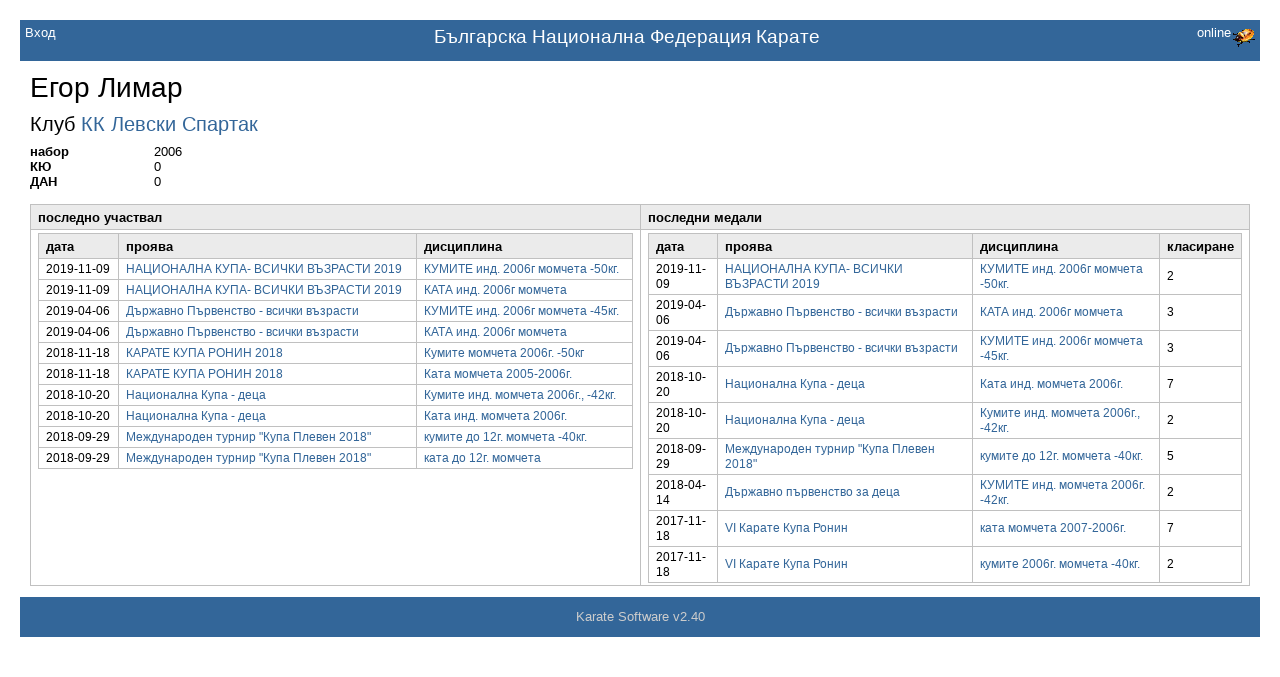

--- FILE ---
content_type: text/html; charset=utf-8
request_url: http://sport.karatebg.org/info/individual/6738
body_size: 2344
content:
<!DOCTYPE html PUBLIC "-//W3C//DTD XHTML 1.0 Transitional//EN" "http://www.w3.org/TR/xhtml1/DTD/xhtml1-transitional.dtd">
<html xmlns="http://www.w3.org/1999/xhtml">
<head>
<title>Българска Национална Федерация Карате</title>
<meta http-equiv="Content-Type" content="text/html; charset=utf-8" />

<script src="/common/script.js"></script>

<link href="/css/ui-lightness/jquery-ui-1.8.16.custom.css" rel="stylesheet" type="text/css"/>
<link href="/css/ui.multiselect.css" rel="stylesheet" type="text/css"/>
<link rel="stylesheet" href="/css/validationEngine.jquery.css" type="text/css"/>

<script src="/js/jquery-1.6.2.min.js"></script>
<script src="/js/jquery-ui-1.8.16.custom.min.js"></script>
<script src="/js/jquery.validate.bg.js"></script>
<script type="text/javascript" src="/js/jquery.ui.swappable.js"></script> 

<script type="text/javascript" src="/js/plugins/localisation/jquery.localisation-min.js"></script>
<script type="text/javascript" src="/js/plugins/scrollTo/jquery.scrollTo-min.js"></script>
<script src="/js/ui.multiselect.js"></script>

<script src="/js/jquery.validationEngine-bg.js" type="text/javascript" charset="utf-8"></script>
<script src="/js/jquery.validationEngine.js" type="text/javascript" charset="utf-8"></script>

<script type="text/javascript" src="/js/jwysiwyg/jquery.wysiwyg.js"></script>

<link rel="stylesheet" type="text/css" href="/js/jwysiwyg/lib/blueprint/screen.css" media="screen, projection" />
<link rel="stylesheet" type="text/css" href="/js/jwysiwyg/lib/blueprint/print.css" media="print" />
<!--[if lt IE 8]><link rel="stylesheet" href="/js/jwysiwyg/lib/blueprint/ie.css" type="text/css" media="screen, projection" /><![endif]-->
<link rel="stylesheet" href="/js/jwysiwyg/jquery.wysiwyg.css" type="text/css"/>
<script type="text/javascript" src="/js/jwysiwyg/controls/wysiwyg.image.js"></script>
<script type="text/javascript" src="/js/jwysiwyg/controls/wysiwyg.link.js"></script>

<script type="text/javascript" src="/js/jwysiwyg/controls/wysiwyg.table.js"></script>

<link rel="stylesheet" href="/lib/fontawesome/web-fonts-with-css/css/fontawesome.min.css" type="text/css">

<link rel="stylesheet" href="/lib/bootstrap/css/bootstrap.min.css" type="text/css">
<script type="text/javascript" src="/lib/bootstrap/js/bootstrap.min.js"></script>

<link rel="stylesheet" href="/common/style.css" type="text/css">

</head>
<body>
  
<div id="header"><!-- begin header -->
	<a href="/main/bug/?from=KarateBG&check=7hGtqfR17taE1510Hhqrs51dfr15fPlqM72g6&username=&user_id=&url=%2Finfo%2Findividual%2F6738&inner=true" onclick="NewWindow(this.href,'ha2','400','300','no','center');return false"  title=""><img src="/images/firebug-tiny.png" border="0" align="right" title="" alt=""></a>

	           <div class="fright">
		  online
           </div>
   	    
		<a href="/login/" style="float:left;">Вход</a>
		<h1><a href="/">Българска Национална Федерация Карате</a></h1>
</div><!-- end header -->
	
<div id="wrapper1"><!-- sets background to white and creates full length leftcol-->
	
	<div id="wrapper2"><!-- sets background to white and creates full length rightcol-->
	
		<div id="maincol"><!-- begin main content area -->
			
			
														
				<h3>Егор Лимар</h3>
<h5>Клуб <a href="/info/club/15">КК Левски Спартак</a></h5>
<span class="ind_label">набор</span>
<span class="ind_value">2006</span>
<br>
<span class="ind_label">КЮ</span>
<span class="ind_value">0</span>
<br>
<span class="ind_label">ДАН</span>
<span class="ind_value">0</span>

<br><br>
<table id="table_style"	width="100%">
	<tr>
		<th width="50%">
			последно участвал
		</th>
		<th width="50%">
			последни медали
		</th>
	</tr>
	<tr>
		<td width="50%" valign="top">
			<table width="100%" id="table_style">
				<tr>
					<th>дата</th>
					<th>проява</th>
					<th>дисциплина</th>
				</tr>
								<tr>
					<td>2019-11-09</td>
					<td><a href="/main/view/38/">НАЦИОНАЛНА КУПА- ВСИЧКИ ВЪЗРАСТИ 2019</a></td>
					<td><a href="/info/all-by-cats/38/2065/">КУМИТЕ инд. 2006г момчета -50кг.</a></td>
				</tr>
								<tr>
					<td>2019-11-09</td>
					<td><a href="/main/view/38/">НАЦИОНАЛНА КУПА- ВСИЧКИ ВЪЗРАСТИ 2019</a></td>
					<td><a href="/info/all-by-cats/38/2020/">КАТА инд. 2006г момчета</a></td>
				</tr>
								<tr>
					<td>2019-04-06</td>
					<td><a href="/main/view/37/">Държавно Първенство - всички възрасти</a></td>
					<td><a href="/info/all-by-cats/37/1956/">КУМИТЕ инд. 2006г момчета -45кг.</a></td>
				</tr>
								<tr>
					<td>2019-04-06</td>
					<td><a href="/main/view/37/">Държавно Първенство - всички възрасти</a></td>
					<td><a href="/info/all-by-cats/37/1911/">КАТА инд. 2006г момчета</a></td>
				</tr>
								<tr>
					<td>2018-11-18</td>
					<td><a href="/main/view/35/"> КАРАТЕ КУПА РОНИН 2018</a></td>
					<td><a href="/info/all-by-cats/35/1769/">Кумите момчета 2006г. -50кг</a></td>
				</tr>
								<tr>
					<td>2018-11-18</td>
					<td><a href="/main/view/35/"> КАРАТЕ КУПА РОНИН 2018</a></td>
					<td><a href="/info/all-by-cats/35/1744/">Ката момчета 2005-2006г.</a></td>
				</tr>
								<tr>
					<td>2018-10-20</td>
					<td><a href="/main/view/32/">Национална Купа - деца</a></td>
					<td><a href="/info/all-by-cats/32/1683/">Кумите инд. момчета 2006г., -42кг.</a></td>
				</tr>
								<tr>
					<td>2018-10-20</td>
					<td><a href="/main/view/32/">Национална Купа - деца</a></td>
					<td><a href="/info/all-by-cats/32/1648/">Ката инд. момчета 2006г.</a></td>
				</tr>
								<tr>
					<td>2018-09-29</td>
					<td><a href="/main/view/29/">Международен турнир "Купа Плевен 2018"</a></td>
					<td><a href="/info/all-by-cats/29/1527/">кумите до 12г. момчета -40кг.</a></td>
				</tr>
								<tr>
					<td>2018-09-29</td>
					<td><a href="/main/view/29/">Международен турнир "Купа Плевен 2018"</a></td>
					<td><a href="/info/all-by-cats/29/1510/">ката до 12г. момчета</a></td>
				</tr>
							</table>

		</td>
		<td width="50%" valign="top">
			<table width="100%" id="table_style">
				<tr>
					<th>дата</th>
					<th>проява</th>
					<th>дисциплина</th>
					<th>класиране</th>
				</tr>
								<tr>
					<td>2019-11-09</td>
					<td><a href="/main/view/38/">НАЦИОНАЛНА КУПА- ВСИЧКИ ВЪЗРАСТИ 2019</a></td>
					<td><a href="/info/all-by-cats/38/2065/">КУМИТЕ инд. 2006г момчета -50кг.</a></td>
					<td>2</td>
				</tr>
								<tr>
					<td>2019-04-06</td>
					<td><a href="/main/view/37/">Държавно Първенство - всички възрасти</a></td>
					<td><a href="/info/all-by-cats/37/1911/">КАТА инд. 2006г момчета</a></td>
					<td>3</td>
				</tr>
								<tr>
					<td>2019-04-06</td>
					<td><a href="/main/view/37/">Държавно Първенство - всички възрасти</a></td>
					<td><a href="/info/all-by-cats/37/1956/">КУМИТЕ инд. 2006г момчета -45кг.</a></td>
					<td>3</td>
				</tr>
								<tr>
					<td>2018-10-20</td>
					<td><a href="/main/view/32/">Национална Купа - деца</a></td>
					<td><a href="/info/all-by-cats/32/1648/">Ката инд. момчета 2006г.</a></td>
					<td>7</td>
				</tr>
								<tr>
					<td>2018-10-20</td>
					<td><a href="/main/view/32/">Национална Купа - деца</a></td>
					<td><a href="/info/all-by-cats/32/1683/">Кумите инд. момчета 2006г., -42кг.</a></td>
					<td>2</td>
				</tr>
								<tr>
					<td>2018-09-29</td>
					<td><a href="/main/view/29/">Международен турнир "Купа Плевен 2018"</a></td>
					<td><a href="/info/all-by-cats/29/1527/">кумите до 12г. момчета -40кг.</a></td>
					<td>5</td>
				</tr>
								<tr>
					<td>2018-04-14</td>
					<td><a href="/main/view/24/">Държавно първенство за деца</a></td>
					<td><a href="/info/all-by-cats/24/1442/">КУМИТЕ инд. момчета 2006г. -42кг.</a></td>
					<td>2</td>
				</tr>
								<tr>
					<td>2017-11-18</td>
					<td><a href="/main/view/22/">VI Карате Купа Ронин </a></td>
					<td><a href="/info/all-by-cats/22/1064/">ката момчета 2007-2006г.</a></td>
					<td>7</td>
				</tr>
								<tr>
					<td>2017-11-18</td>
					<td><a href="/main/view/22/">VI Карате Купа Ронин </a></td>
					<td><a href="/info/all-by-cats/22/1086/">кумите 2006г. момчета -40кг.</a></td>
					<td>2</td>
				</tr>
							</table>
		</td>
	</tr>
</table>

			</div><!-- end centercol -->
				
		</div><!-- end main content area -->
				
		<div id="footer"><!-- begin footer -->
			
Karate Software v2.40	


<!-- Global site tag (gtag.js) - Google Analytics -->
<script async src="https://www.googletagmanager.com/gtag/js?id=UA-115438528-1"></script>
<script>
  window.dataLayer = window.dataLayer || [];
  function gtag(){dataLayer.push(arguments);}
  gtag('js', new Date());

  gtag('config', 'UA-115438528-1');
</script>
		</div><!-- end footer -->
	
	</div><!-- end wrapper1 -->

</div><!-- end wrapper2 -->
  


</body>
</html>

--- FILE ---
content_type: text/css
request_url: http://sport.karatebg.org/js/jwysiwyg/jquery.wysiwyg.css
body_size: 1685
content:

div.wysiwyg { border: 1px solid #999; padding: 0; background: #fff url('jquery.wysiwyg.bg.png') repeat-x top; }
div.wysiwyg * { margin: 0; padding: 0; }

div.wysiwyg ul.toolbar li.jwysiwyg-custom-command { overflow: hidden; }

div.wysiwyg ul.toolbar { border-bottom: 1px solid #ccc; float: left; width: 100%; padding: 0; }
div.wysiwyg ul.toolbar li { list-style: none; float: left; margin: 1px 2px 3px 0;  background: rgb(240, 240, 240); -moz-user-select: none; -webkit-user-select: none; user-select: none; clear: none; padding: 0 }
div.wysiwyg ul.toolbar li.separator { background: none; width: 1px; height: 20px; margin: 0 4px 0px 5px; border: none; border-left: 1px solid #ccc; }
div.wysiwyg ul.toolbar li { text-indent: -5000px; display: block; width: 18px; height: 18px; background: url('jquery.wysiwyg.gif') no-repeat -640px -800px; border: 1px solid transparent; cursor: pointer; margin: 0px; }
div.wysiwyg ul.toolbar li.wysiwyg-button-hover, div.wysiwyg ul.toolbar li.active { background-color: #DDD; border: 1px solid transparent; }
div.wysiwyg ul.toolbar li.active { background-color: rgb(255, 255, 64); border: 1px solid rgb(208, 208, 208); border-left-color: #aaa; border-top-color: #aaa; height: 18px; width: 18px; padding: -1px 0 0 -1px; margin: 0; }

div.wysiwyg ul.toolbar li.disabled, div.wysiwyg ul.toolbar li.wysiwyg-button-hover.disabled, div.wysiwyg ul.toolbar li.active.disabled { opacity: 0.5; filter:alpha(opacity=50); border: 0px none transparent; padding: 1px; cursor: auto; }


div.wysiwyg ul.toolbar li.bold { background-position: -1px -15px; }
div.wysiwyg ul.toolbar li.italic { background-position: -18px -15px; }
div.wysiwyg ul.toolbar li.strikeThrough { background-position: -36px -15px; }
div.wysiwyg ul.toolbar li.underline { background-position: -55px -15px; }
div.wysiwyg ul.toolbar li.highlight { background-position: -48px -96px; }

div.wysiwyg ul.toolbar li.justifyLeft { background-position: 0 2px; }
div.wysiwyg ul.toolbar li.justifyCenter { background-position: -18px 2px; }
div.wysiwyg ul.toolbar li.justifyRight { background-position: -36px 2px; }
div.wysiwyg ul.toolbar li.justifyFull { background-position: -55px 2px; }

div.wysiwyg ul.toolbar li.indent { background-position: -74px 1px; }
div.wysiwyg ul.toolbar li.outdent { background-position: -92px 1px; }

div.wysiwyg ul.toolbar li.subscript { background-position: -74px -15px; }
div.wysiwyg ul.toolbar li.superscript { background-position: -92px -15px; }

div.wysiwyg ul.toolbar li.undo { background-position: 0px -68px; }
div.wysiwyg ul.toolbar li.redo { background-position: -18px -69px; }

div.wysiwyg ul.toolbar li.insertOrderedList { background-position: -36px -49px; }
div.wysiwyg ul.toolbar li.insertUnorderedList { background-position: -19px -49px; }
div.wysiwyg ul.toolbar li.insertHorizontalRule { background-position: 0 -49px; }

div.wysiwyg ul.toolbar li.h1 { background-position: 0px -31px; }
div.wysiwyg ul.toolbar li.h2 { background-position: -18px -31px; }
div.wysiwyg ul.toolbar li.h3 { background-position: -36px -31px; }
div.wysiwyg ul.toolbar li.h4 { background-position: -55px -31px; }
div.wysiwyg ul.toolbar li.h5 { background-position: -74px -31px; }
div.wysiwyg ul.toolbar li.h6 { background-position: -92px -31px; }

div.wysiwyg ul.toolbar li.paragraph { background-position: 0px -106px; }
div.wysiwyg ul.toolbar li.colorpicker { background-position: -18px -106px; }
div.wysiwyg ul.toolbar li.fullscreen { background-position: -36px -106px; }

div.wysiwyg ul.toolbar li.cut { background-position: -36px -68px; }
div.wysiwyg ul.toolbar li.copy { background-position: -55px -68px; }
div.wysiwyg ul.toolbar li.paste { background-position: -74px -68px; }
div.wysiwyg ul.toolbar li.insertTable { background-position: -74px -49px; }

div.wysiwyg ul.toolbar li.increaseFontSize { background-position: -18px -87px; }
div.wysiwyg ul.toolbar li.decreaseFontSize { background-position: -36px -87px; }

div.wysiwyg ul.toolbar li.createLink { background-position: -92px -48px; }
div.wysiwyg ul.toolbar li.unLink { background-position: -74px -87px; }
div.wysiwyg ul.toolbar li.insertImage { background-position: -92px -87px; }

div.wysiwyg ul.toolbar li.html { background-position: -55px -49px; }
div.wysiwyg ul.toolbar li.removeFormat { background-position: -92px -68px; }

div.wysiwyg ul.toolbar li.empty { background-position: -73px -86px; }

div.wysiwyg ul.toolbar li.code { background-position: -74px -106px; }
div.wysiwyg ul.toolbar li.cssWrap { background-position: -92px -106px; }

div.wysiwyg-dialogRow { float:left; width:100%; font-size: 16px; }

div.wysiwyg iframe { clear: left;
-moz-box-shadow    :inset 0 0 10px rgba(0, 0, 0, 0.4);
-webkit-box-shadow :inset 0 0 10px rgba(0, 0, 0, 0.4);
box-shadow         :inset 0 0 10px rgba(0, 0, 0, 0.4);
background-color:white; padding:0px; margin:0; display:block; width: 100%; }

/* dialog */
.wysiwyg-dialog { position:fixed; top:50px; left:50px; width:450px; height:300px; background:transparent; font:14px "Helvetic Neue", Helvetica,Arial,sans-serif; }
.wysiwyg-dialog .wysiwyg-dialog-topbar { background:#333; border:1px #111 solid; color:white; padding:10px; position:relative; }
.wysiwyg-dialog .wysiwyg-dialog-topbar .wysiwyg-dialog-close-wrapper .wysiwyg-dialog-close-button { color:white; text-decoration:none; display:block; padding:6px 10px; position:absolute; right:12px; top:50%; height:14px; margin-top:-12px; }
.wysiwyg-dialog .wysiwyg-dialog-topbar .wysiwyg-dialog-close-wrapper a.wysiwyg-dialog-close-button:hover { background:#666; }
.wysiwyg-dialog .wysiwyg-dialog-topbar .wysiwyg-dialog-title { font-size:20px; font-weight:bold; padding:5px; }
.wysiwyg-dialog .wysiwyg-dialog-content { border:1px #ccc solid; border-top:0; padding:15px; background:white; }
.wysiwyg-dialog-modal-div { position:absolute; top:0px; left:0px; width:100%; height:100%; background-color:rgb(255,255,255); background-color:rgba(0,0,0,0.5); filter:progid:DXImageTransform.Microsoft.gradient(startColorstr=#99000000, endColorstr=#99000000); -ms-filter:"progid:DXImageTransform.Microsoft.gradient(startColorstr=#99000000, endColorstr=#99000000)";}
.wysiwyg-dialog-content form.wysiwyg fieldset { border:1px #ccc solid; }
.wysiwyg-dialog-content form.wysiwyg legend { padding:7px; }
.wysiwyg-dialog-content form.wysiwyg .form-row { clear:both; padding:4px 0; }
.wysiwyg-dialog-content form.wysiwyg .form-row label, .wysiwyg-dialog form.wysiwyg .form-row .form-row-key { display:block; float:left; width:35%; text-align:right; padding:4px 5px; }
.wysiwyg-dialog-content form.wysiwyg .form-row .form-row-value { display:block; float:left; width:55%; }
.wysiwyg-dialog-content form.wysiwyg .form-row input.width-auto { width:auto; }
.wysiwyg-dialog-content form.wysiwyg input.width-small { width:50px; min-width:50px; max-width:50px; }
.wysiwyg-dialog-content form.wysiwyg input, .wysiwyg-dialog form.wysiwyg select { padding:2px; width:100%; margin:2px; }
.wysiwyg-dialog-content form.wysiwyg input[type=submit], .wysiwyg-dialog form.wysiwyg input[type=reset] { padding:2px 7px; width:auto; }

--- FILE ---
content_type: application/javascript
request_url: http://sport.karatebg.org/common/script.js
body_size: 1634
content:
function confirmDelete(delUrl, message) {
  if (confirm("Сигурни ли сте че желаете да изтриете?\n"+message)) {
    document.location = delUrl;
  }
}

function gen_hash() { 
	
	
	if (document.login.username.value == "") {
        alert("Моля въведете потребителко име!!!");
        document.login.username.focus();
		return false;
    }

	else if (document.login.password.value == "") {
        alert("Моля въведете парола!!!");
        document.login.password.focus();
		return false;
    } 
	
	else {

			document.login.md5.value = hex_hmac_md5(document.login.key.value, MD5(document.login.password.value));
			document.login.password.value = '';
			return true;
	}
}

function checkEgn(egn) {
    if (egn.length != 10)
        return false;
    if (/[^0-9]/.test(egn))
        return false;
    var year = Number(egn.slice(0, 2));
    var month = Number(egn.slice(2, 4));
    var day = Number(egn.slice(4, 6));
    
    if (month >= 40) {
        year += 2000;
        month -= 40;
    } else if (month >= 20) {
        year += 1800;
        month -= 20;
    } else {
        year += 1900;
    }
    
    if (!isValidDate(year, month, day))
        return false;
    
    var checkSum = 0;
    var weights = [2,4,8,5,10,9,7,3,6];
    
    for (var ii = 0; ii < weights.length; ++ii) {
        checkSum += weights[ii] * Number(egn.charAt(ii));
    }
    
    checkSum %= 11;
    checkSum %= 10;
    
    if (checkSum !== Number(egn.charAt(9)))
        return false;
        
    return true;
    
}

function isValidDate(y, m, d) {
  var date = new Date(y, m - 1, d);
  return date && (date.getMonth() + 1) == m && date.getDate() == Number(d);
} 


function parse_egn(){
	
	var egn = document.pages.individual_egn.value;

	if(egn.length=='10'){

		var year  = parseInt(egn.substr(0,2), 10); 
		var month = parseInt(egn.substr(2,2), 10); 
		var day   = parseInt(egn.substr(4,2), 10); 


		if (month > 40) {
            		month  -= 40;
            		year   += 2000;
        	} 
		else if (month > 20) {
            		month  -= 20;
            		month  += 1800;
        	}
		else {
            		year  += 1900;
        	}


		if(checkEgn(egn)){
			document.pages.individual_birthday.value=year+'-'+month+'-'+day;
			document.getElementById("individual_egn").style.backgroundColor = "green";
		}
		else{
			document.getElementById("individual_egn").style.backgroundColor = "red";
		}

	}
	else{
		document.getElementById("individual_egn").style.backgroundColor = "red";
	}
}

var win=null;
function NewWindow(mypage,myname,w,h,scroll,pos){
	if(pos=="random"){LeftPosition=(screen.width)?Math.floor(Math.random()*(screen.width-w)):100;TopPosition=(screen.height)?Math.floor(Math.random()*((screen.height-h)-75)):100;}
	if(pos=="center"){LeftPosition=(screen.width)?(screen.width-w)/2:100;TopPosition=(screen.height)?(screen.height-h)/2:100;}
	else if((pos!="center" && pos!="random") || pos==null){LeftPosition=0;TopPosition=20}
	settings='width='+w+',height='+h+',top='+TopPosition+',left='+LeftPosition+',scrollbars='+scroll+',location=no,directories=no,status=no,menubar=no,toolbar=no,resizable=yes';
	win=window.open(mypage,myname,settings);}

function divPrint(div) {
    var prtContent = document.getElementById(div);
	var WinPrint = window.open('', '', 'letf=0,top=0,width=800,height=900,toolbar=0,scrollbars=0,status=0');
	WinPrint.document.write(prtContent.innerHTML);
	WinPrint.document.close();
	WinPrint.focus();
	WinPrint.print();
	WinPrint.close();
}

function filter2 (phrase, _id){
	var words = phrase.value.toLowerCase().split(" ");
	var table = document.getElementById(_id);
	var ele;
	for (var r = 1; r < table.rows.length; r++){
		ele = table.rows[r].innerHTML.replace(/<[^>]+>/g,"");
	        var displayStyle = 'none';
	        for (var i = 0; i < words.length; i++) {
		    if (ele.toLowerCase().indexOf(words[i])>=0)
			displayStyle = '';
		    else {
			displayStyle = 'none';
			break;
		    }
	        }
		table.rows[r].style.display = displayStyle;
	}
}

function inIframe () {
    try {
        return window.self !== window.top;
    } catch (e) {
        return true;
    }
}

if(inIframe()){
	window.parent.location = self.location;
}
